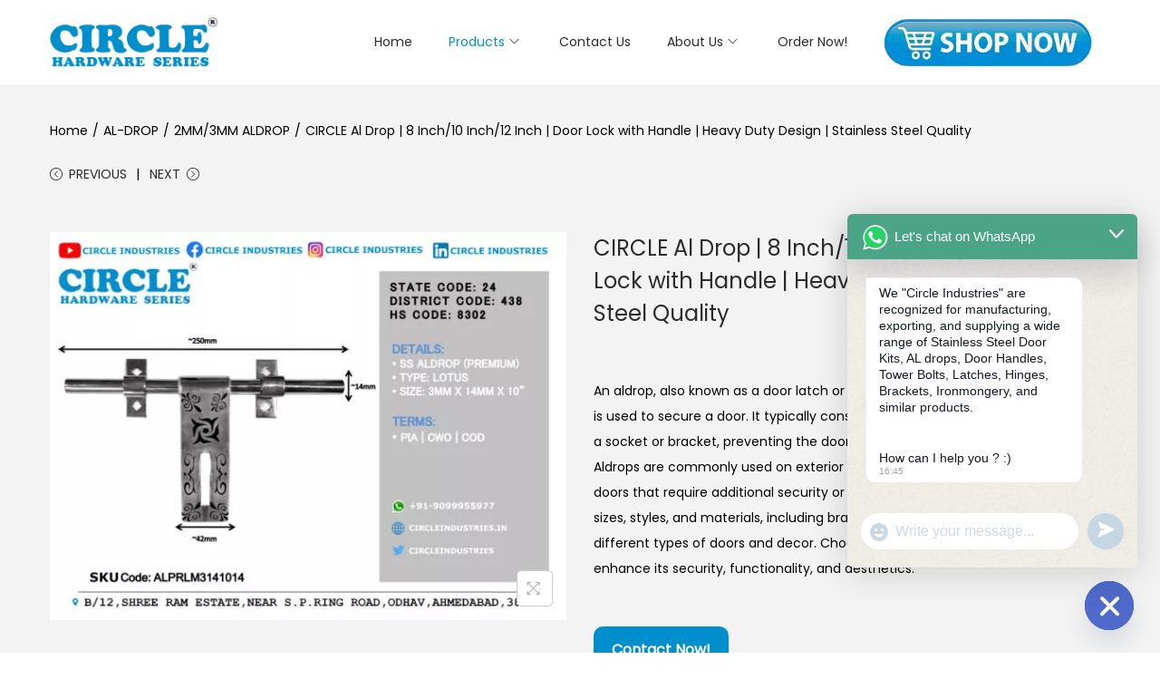

--- FILE ---
content_type: text/javascript
request_url: https://circleindustries.in/wp-content/themes/woostify/assets/js/woocommerce/easyzoom-handle.min.js?ver=2.4.2
body_size: 49
content:
"use strict";function easyZoomHandle(){if(!window.matchMedia("( max-width: 991px )").matches){var e=jQuery(".product-images .image-item");if(!(!e.length||document.documentElement.classList.contains("quick-view-open"))&&(e.each(function(e){jQuery(this).find("a img").css("opacity","1")}),jQuery().easyZoom)){var o=e.easyZoom().data("easyZoom");o.teardown(),o._init()}}}window.addEventListener("load",function(){window.matchMedia("( min-width: 992px )").matches&&jQuery().easyZoom&&jQuery(".ez-zoom").easyZoom({loadingNotice:""}),"function"==typeof onElementorLoaded&&onElementorLoaded(function(){window.elementorFrontend.hooks.addAction("frontend/element_ready/global",function(){easyZoomHandle()})})});